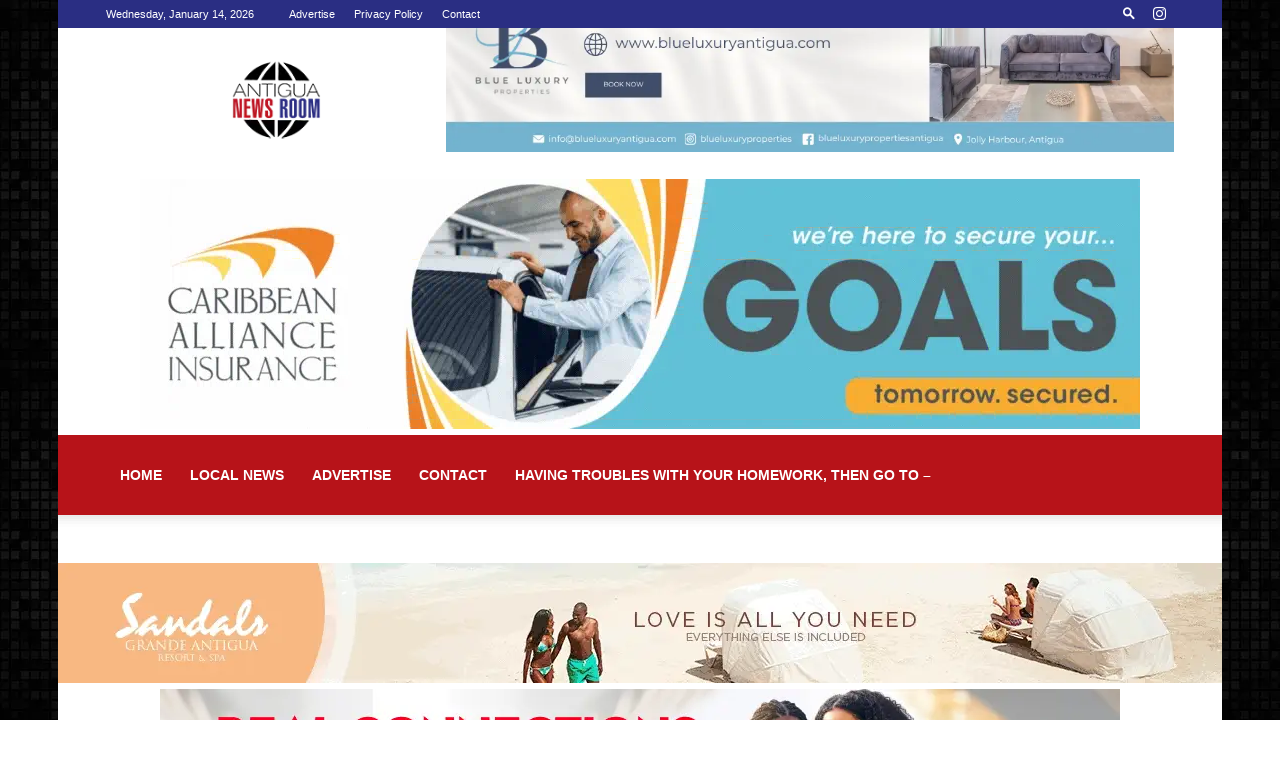

--- FILE ---
content_type: text/html; charset=utf-8
request_url: https://www.google.com/recaptcha/api2/aframe
body_size: 266
content:
<!DOCTYPE HTML><html><head><meta http-equiv="content-type" content="text/html; charset=UTF-8"></head><body><script nonce="5rfpceFekkbaE9nQ_tBCWQ">/** Anti-fraud and anti-abuse applications only. See google.com/recaptcha */ try{var clients={'sodar':'https://pagead2.googlesyndication.com/pagead/sodar?'};window.addEventListener("message",function(a){try{if(a.source===window.parent){var b=JSON.parse(a.data);var c=clients[b['id']];if(c){var d=document.createElement('img');d.src=c+b['params']+'&rc='+(localStorage.getItem("rc::a")?sessionStorage.getItem("rc::b"):"");window.document.body.appendChild(d);sessionStorage.setItem("rc::e",parseInt(sessionStorage.getItem("rc::e")||0)+1);localStorage.setItem("rc::h",'1768376384105');}}}catch(b){}});window.parent.postMessage("_grecaptcha_ready", "*");}catch(b){}</script></body></html>